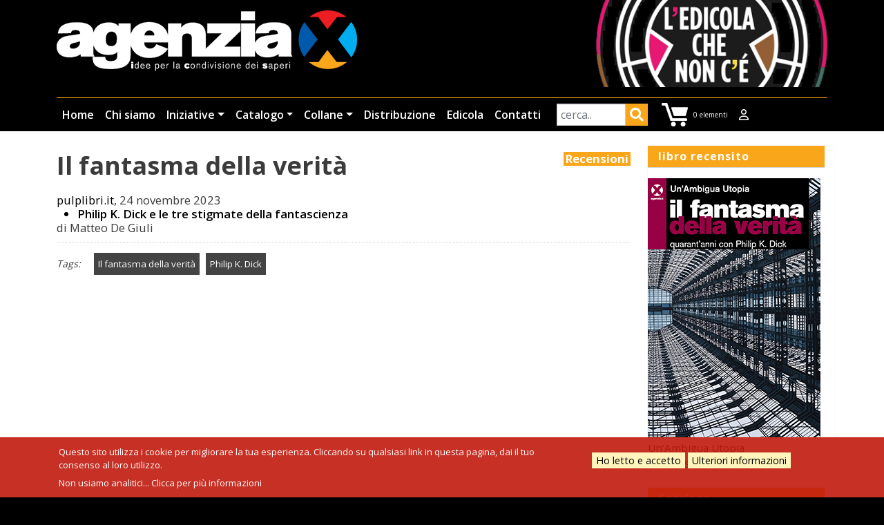

--- FILE ---
content_type: text/html; charset=UTF-8
request_url: https://agenziax.it/il-fantasma-della-verita-0
body_size: 13649
content:
<!DOCTYPE html>
<html lang="it" dir="ltr">
  <head>
    <meta charset="utf-8" />
<noscript><style>form.antibot * :not(.antibot-message) { display: none !important; }</style>
</noscript><meta name="description" content="Pulp libri" />
<link rel="canonical" href="https://agenziax.it/il-fantasma-della-verita-0" />
<meta name="Generator" content="Drupal 10 (https://www.drupal.org); Commerce 2" />
<meta name="MobileOptimized" content="width" />
<meta name="HandheldFriendly" content="true" />
<meta name="viewport" content="width=device-width, initial-scale=1, shrink-to-fit=no" />
<meta http-equiv="x-ua-compatible" content="ie=edge" />
<link rel="icon" href="/sites/default/files/favicon_3.ico" type="image/vnd.microsoft.icon" />

    <title>Il fantasma della verità | AgenziaX</title>
    <link rel="stylesheet" media="all" href="/sites/default/files/css/css_cCfFKOV6rfTwvxV5j0BORhQTsnmtpp_LFaIDhHzCrT8.css?delta=0&amp;language=it&amp;theme=kitbarrio2&amp;include=[base64]" />
<link rel="stylesheet" media="all" href="/sites/default/files/css/css_wIep-D8qX4LcMmyInEHL7wiQ8oibq3nJBmmLri7FSI8.css?delta=1&amp;language=it&amp;theme=kitbarrio2&amp;include=[base64]" />
<link rel="stylesheet" media="all" href="//cdn.jsdelivr.net/npm/bootstrap@5.2.0/dist/css/bootstrap.min.css" />
<link rel="stylesheet" media="all" href="//use.fontawesome.com/releases/v5.13.0/css/all.css" />
<link rel="stylesheet" media="all" href="/sites/default/files/css/css_635gjegD3jeZeEgIJPHtGqMpYR8guRdQHWBdcTHCM6A.css?delta=4&amp;language=it&amp;theme=kitbarrio2&amp;include=[base64]" />
<link rel="stylesheet" media="all" href="//fonts.googleapis.com/css?family=Open+Sans:300,400,600,700" />
<link rel="stylesheet" media="print" href="/sites/default/files/css/css_Plg08HLA5TTWa92GHpj_mR-Xb7B-XtDEp6SCxN7BErM.css?delta=6&amp;language=it&amp;theme=kitbarrio2&amp;include=[base64]" />
<link rel="stylesheet" media="all" href="/sites/default/files/css/css__3PgR3MHct2sMG3HHF7PIRyDx2VrZ0CpM2GXk9SItco.css?delta=7&amp;language=it&amp;theme=kitbarrio2&amp;include=[base64]" />

    <script src="//use.fontawesome.com/releases/v6.1.0/js/all.js" defer crossorigin="anonymous"></script>
<script src="//use.fontawesome.com/releases/v6.1.0/js/v4-shims.js" defer crossorigin="anonymous"></script>

  </head>
  <body class="layout-one-sidebar layout-sidebar-second page-node-6357 path-node node--type-article">
    <a href="#main-content" class="visually-hidden-focusable">
      Salta al contenuto principale
    </a>
    
      <div class="dialog-off-canvas-main-canvas" data-off-canvas-main-canvas>
    
<div id="page-wrapper">
  <div id="page">
    <header id="header" class="header" role="banner" aria-label="Intestazione del sito">
                      <nav class="navbar navbar-expand-md" id="navbar-main">
                    <div class="container">
                              <a href="/" title="Home" rel="home" class="navbar-brand">
              <img src="/sites/default/files/logox.png" alt="Home" class="img-fluid d-inline-block align-top" />
            
    </a>
    <div id="block-kitbarrio2-headeredicola" class="block-content-basic block block-block-content block-block-contentb2c6cdaa-5ddc-4151-93a7-120a17632f8b">
  
    
      <div class="content">
      
            <div class="clearfix text-formatted field field--name-body field--type-text-with-summary field--label-hidden field__item"><a href="/edicola-non-ce"><img alt="top banner edicola" data-entity-type="file" data-entity-uuid="1020dd2a-5f9f-44d6-9acb-f153f70bf6bb" src="/sites/default/files/inline-images/top-banner-edicola.jpg" width="350" height="132" loading="lazy"></a></div>
      
    </div>
  </div>


                          <button class="navbar-toggler navbar-toggler-right" type="button" data-bs-toggle="collapse" data-bs-target="#CollapsingNavbar" aria-controls="CollapsingNavbar" aria-expanded="false" aria-label="Toggle navigation"><span class="navbar-toggler-icon"></span></button>
              <div class="collapse navbar-collapse" id="CollapsingNavbar">
				
                  <nav role="navigation" aria-labelledby="block-kitbarrio2-main-menu-menu" id="block-kitbarrio2-main-menu" class="block block-menu navigation menu--main">
            
  <h2 class="visually-hidden" id="block-kitbarrio2-main-menu-menu">Navigazione principale</h2>
  

        
              <ul class="clearfix nav navbar-nav">
                    <li class="nav-item">
                          <a href="/" class="nav-link nav-link--" data-drupal-link-system-path="&lt;front&gt;">Home</a>
              </li>
                <li class="nav-item">
                          <a href="/chi-siamo" class="nav-link nav-link--chi-siamo" data-drupal-link-system-path="node/3797">Chi siamo</a>
              </li>
                <li class="nav-item menu-item--expanded dropdown">
                          <a href="/eventi" title="tutti gli eventi e notizie" class="nav-link dropdown-toggle nav-link--eventi" data-bs-toggle="dropdown" aria-expanded="false" aria-haspopup="true" data-drupal-link-system-path="eventi">Iniziative</a>
                        <ul class="dropdown-menu">
                    <li class="dropdown-item">
                          <a href="/eventi" title="tutti gli eventi" class="nav-link--eventi" data-drupal-link-system-path="eventi">Tutte le iniziative</a>
              </li>
                <li class="dropdown-item">
                          <a href="/notizie" class="nav-link--notizie" data-drupal-link-system-path="notizie">Notizie</a>
              </li>
        </ul>
  
              </li>
                <li class="nav-item menu-item--expanded dropdown">
                          <a href="/libri" class="nav-link dropdown-toggle nav-link--libri" data-bs-toggle="dropdown" aria-expanded="false" aria-haspopup="true" data-drupal-link-system-path="libri">Catalogo</a>
                        <ul class="dropdown-menu">
                    <li class="dropdown-item">
                          <a href="/libri" class="nav-link--libri" data-drupal-link-system-path="libri">Libri</a>
              </li>
                <li class="dropdown-item">
                          <a href="/novita" title="le novità di agenziaX" class="nav-link--novita" data-drupal-link-system-path="novita">Novità</a>
              </li>
                <li class="dropdown-item">
                          <a href="/autori" class="nav-link--autori" data-drupal-link-system-path="autori">Autori</a>
              </li>
                <li class="dropdown-item">
                          <a href="/recensioni" class="nav-link--recensioni" data-drupal-link-system-path="recensioni">Recensioni</a>
              </li>
                <li class="dropdown-item">
                          <a href="/video-e-booktrailer" class="nav-link--video-e-booktrailer" data-drupal-link-system-path="video-e-booktrailer">Video e booktrailer</a>
              </li>
        </ul>
  
              </li>
                <li class="nav-item menu-item--expanded dropdown">
                          <a href="" class="nav-link dropdown-toggle nav-link-" data-bs-toggle="dropdown" aria-expanded="false" aria-haspopup="true">Collane</a>
                        <ul class="dropdown-menu">
                    <li class="dropdown-item">
                          <a href="/terrae" class="nav-link--terrae" data-drupal-link-system-path="node/3810">Terrae</a>
              </li>
                <li class="dropdown-item">
                          <a href="/moicana" class="nav-link--moicana" data-drupal-link-system-path="node/3811">Moicana</a>
              </li>
                <li class="dropdown-item">
                          <a href="/fulmicotone" class="nav-link--fulmicotone" data-drupal-link-system-path="node/5961">Fulmicotone</a>
              </li>
                <li class="dropdown-item">
                          <a href="/degenerante" class="nav-link--degenerante" data-drupal-link-system-path="node/5893">degenerante</a>
              </li>
                <li class="dropdown-item">
                          <a href="/battleground" class="nav-link--battleground" data-drupal-link-system-path="node/6266">battleground</a>
              </li>
        </ul>
  
              </li>
                <li class="nav-item">
                          <a href="/distribuzione" class="nav-link nav-link--distribuzione" data-drupal-link-system-path="node/3800">Distribuzione</a>
              </li>
                <li class="nav-item">
                          <a href="/edicola-non-ce" title="Edicola che non c&#039;è" class="nav-link nav-link--edicola-non-ce" data-drupal-link-system-path="node/3812">Edicola</a>
              </li>
                <li class="nav-item">
                          <a href="/contatti" class="nav-link nav-link--contatti" data-drupal-link-system-path="node/6383">Contatti</a>
              </li>
        </ul>
  


  </nav>
<div class="views-exposed-form bef-exposed-form block block-views block-views-exposed-filter-blocklibri-ricercalibri" data-drupal-selector="views-exposed-form-libri-ricercalibri" id="block-kitbarrio2-formespostolibriricercalibri">
  
    
      <div class="content">
      
<form action="/cerca" method="get" id="views-exposed-form-libri-ricercalibri" accept-charset="UTF-8">
  <div class="d-flex flex-wrap">
  





  <div class="js-form-item js-form-type-textfield form-type-textfield js-form-item-query form-item-query mb-3">
          
                    <input data-drupal-selector="edit-query" type="text" id="edit-query" name="query" value="" size="30" maxlength="128" placeholder="cerca.." class="form-control" />

                      </div>
<div data-drupal-selector="edit-actions" class="form-actions js-form-wrapper form-wrapper mb-3" id="edit-actions"><button data-drupal-selector="edit-submit-libri" type="submit" id="edit-submit-libri" value="Applica" class="button js-form-submit form-submit btn btn-primary">Applica</button>
</div>

</div>

</form>

    </div>
  </div>
<div id="block-kitbarrio2-shopping-cart" class="block block-commerce-cart">
  
    
      <div class="content">
      <div class="cart--cart-block">
  <div class="cart-block--summary">
    <a class="cart-block--link__expand" href="/cart">
      <span class="cart-block--summary__icon"><img src="/themes/custom/kitbarrio/css/images/carrellob48.png" alt="Carrello" typeof="foaf:Image"></span>
      <span class="cart-block--summary__count">0 elementi</span>
    </a>
  </div>
  </div>

    </div>
  </div>
<nav role="navigation" aria-labelledby="block-kitbarrio2-topuser-menu" id="block-kitbarrio2-topuser" class="block block-menu navigation menu--top-user">
            
  <h2 class="visually-hidden" id="block-kitbarrio2-topuser-menu">top user</h2>
  

        
              <ul class="clearfix nav">
                    <li aria-label="login" class="nav-item">
                <a href="/user/login" title="login" class="nav-link nav-link--user-login" data-drupal-link-system-path="user/login"><i class="far fa-user" aria-hidden="true"></i></a>
              </li>
        </ul>
  


  </nav>


                	          </div>
                                            </div>
                  </nav>
    </header>
          <div class="highlighted">
        <aside class="container section clearfix" role="complementary">
            <div data-drupal-messages-fallback class="hidden"></div>


        </aside>
      </div>
            <div id="main-wrapper" class="layout-main-wrapper clearfix">
              <div id="main" class="container">
          
          <div class="row row-offcanvas row-offcanvas-left clearfix">
              <main class="main-content col" id="content" role="main">
                <section class="section">
                  <a id="main-content" tabindex="-1"></a>
                    <div id="block-kitbarrio2-content" class="block block-system block-system-main-block">
  
    
      <div class="content">
      

<article data-history-node-id="6357" class="node node--type-article node--view-mode-full clearfix">
  <header>
    
        
      </header>
  <div class="node__content clearfix">
      <div class="layout layout--onecol">
    <div  class="layout__region layout__region--content">
      <div class="block block-layout-builder block-field-blocknodearticlefield-wp-categoria">
  
    
      <div class="content">
      
            <div class="field field--name-field-wp-categoria field--type-entity-reference field--label-hidden field__item"><a href="/categoria/recensioni" hreflang="it">Recensioni</a></div>
      
    </div>
  </div>
<div class="block block-layout-builder block-field-blocknodearticletitle">
  
    
      <div class="content">
      <span class="field field--name-title field--type-string field--label-hidden">Il fantasma della verità</span>

    </div>
  </div>
<div class="block block-layout-builder block-field-blocknodearticlebody">
  
    
      <div class="content">
      
            <div class="clearfix text-formatted field field--name-body field--type-text-with-summary field--label-hidden field__item"><div class="wrapper-reviews"><a href=" https://www.pulplibri.it/philip-k-dick-e-le-tre-stigmate-della-fantascienza/?fbclid=IwAR1CAEazPpZB6dwm1WruqRjjimUBdRbNZ3sGK3YrEBn52mnm71XKqr_M_fM">pulplibri.it</a>, 24 novembre 2023<a class="acco" data-bs-toggle="collapse" href="#Philip"> Philip K. Dick e le tre stigmate della fantascienza</a>
<div class="collapse" id="Philip"><em>A 40 anni dalla scomparsa, l'antologia “Il fantasma della verità” guarda ai romanzi fantascientifici di Philip K. Dick anche come a possibili mondi pervenuti da un eccezionale “filosofo da garage”. Un narratore che filtrando l’America con occhiali da gnostico ha anticipato molti temi della letteratura postmoderna, senza ma consegnarsi al relativismo.</em><br>
<br>
<em>Il fantasma della verità</em> offre uno sguardo antologico dentro al mondo di Philip K. Dick, dopo 40 anni “non “senza” ma piuttosto “con lui”. Come sottolineano i curatori del collettivo “Un’Ambigua Utopia”, è uno sguardo che dello scrittore di Chicago privilegia in particolare “l’aspetto più filosofico del suo pensiero” e la ricerca di nuovi possibili modi dell’esistere. Nato da una serie di incontri presso la libreria Annares di Milano, il libro raccoglie testi e interventi di Andrea Bonato, Loretta Borrelli, Antonio Caronia, Matteo De Giuli, Alberto Di Monte, Giorgio Griziotti, Marinella Magrì, Fabio Malagnini, Marco Martinelli, Edoarda Masi, Ermanna Montanari, Carlo Pagetti, Giuliano Spagnul e Nicoletta Vallorani con una postfazione di Domenico Gallo.<br>
Di seguito, per concessione dell’editore, pubblichiamo la disertazione di Matteo De Giuli su un romanzo centrale nel metaverso dickiano, <em>Le tre stigmate di Palmer Eldritch</em>.<br>
<br>
<em>Le tre stigmate di Palmer Eldritch</em> (nelle vecchie edizioni era stimmate) è il romanzo migliore per capire Philip K. Dick come scrittore gnostico e al tempo stesso ironico. Gnostico perché Dick è il Dostoevskij del secondo dopoguerra (come hanno detto Lethem, Carrère, ecc.), con una scrittura tesa alla ricerca della conoscenza, alla ricerca di verità sommerse sull’esistenza ed epifanie sulla realtà e la percezione. Dick aveva sviluppato una sua filosofia profetica in cui convivevano gli <em>Atti degli apostoli</em>, l’induismo, l’<em>I Ching</em> e i classici greci. Ma è stato anche uno scrittore ironico, di un’ironia a volte goffa, non lavorata, spontanea, un’ironia cupa e kafkiana che rivolgeva ai destini del mondo.<br>
C’è una famosa conferenza che Dick tenne in Francia, a Metz, nel ’77. Una delle pochissime occasioni pubbliche di uno scrittore schivo. Lì parlò di cose straordinarie: degli indizi che aveva raccolto circa l’esistenza di livelli di realtà non immediatamente accessibili; di come quella che consideriamo la vita quotidiana potrebbe essere un’illusione, una mera pretesa. Parlò anche di fatti molto intimi: del suo pensiero mistico, delle visioni che aveva ormai da qualche anno, delle sue ossessioni paranoidi, di come aveva gestito la consapevolezza del fatto che per questi pensieri veniva spesso preso per matto. All’intervento, che venne poi trascritto e pubblicato, Dick diede un titolo scemo: Se vi pare che questo mondo sia brutto, dovreste vederne qualcun altro. Lo scrittore gnostico e ironico. <em>Le tre stigmate di Palmer Eldritch</em> mostra limpidamente il talento con cui Dick costruisce architetture complesse ma non cervellotiche. Dick intreccia le sue storie con cura, ma senza imporsi di incastrarle al millimetro: non tutto deve tornare, in Dick, anzi, ci sono molto spesso delle cose che non tornano, ed è proprio in quelle zone d’ombra che la sua letteratura fiorisce di più. La cosa che interessa Dick sono le vite dei suoi protagonisti, la ricerca di verità vicine e inafferrabili. In questo scompiglio esistenziale riesce lo stesso a rimanere in controllo di trame molto articolate: ne <em>Le tre stigmate</em>il lettore segue il filo di diverse sottostorie (che sono, sì, quasi sempre ironiche e gnostiche):<br>
1) Un uomo va a letto con la sua assistente, che forse vuole fargli le scarpe. Sono due sensitivi con capacità di precognizione: hanno cioè delle visioni su alcuni possibili eventi che potrebbero avverarsi in futuro. Per questo vengono utilizzati da alcune aziende che vogliono soppesare le proprie mosse di mercato. In più l’uomo ha da poco ricevuto una cartolina dall’ONU: è stato estratto, tra tutti gli abitanti della Terra, per andare a vivere su Marte, pianeta da poco colonizzato. Per evitare la partenza, l’uomo sta seguendo una terapia psicologica (lo psicologo è un bot che sta dentro una valigetta) che mira a peggiorare la sua salute mentale. L’obiettivo è farsi dichiarare inabile alla partenza.<br>
2) Una donna (è la ex dell’uomo) fa l’artista, la ceramista. Cerca di vendere alcune sue produzioni a un’azienda di case di bambole. Gli affari non vanno alla grande. Con il suo nuovo compagno però vogliono sottoporsi a un intervento medico che va tanto di moda negli ultimi tempi: è uno strano potenziamento cognitivo che aumenta la massa cerebrale, ne migliora l’efficienza e fa fare a chi viene sottoposto all’operazione un miglioramento neuronale paragonabile a un salto evolutivo (deforma però terribilmente il cranio dei pazienti).<br>
3) I coloni su Marte nel frattempo non se la passano granché bene. Sul pianeta non cresce nulla, c’è troppa polvere, e le giornate sono grigie, non c’è molto da fare. Per sopravvivere si drogano con una sostanza (illegale ma tollerata dalle autorità), una pillola chiamata Can-D che viene usata in combinazione con una casa di bambole: drogandosi e al tempo stesso giocando con i pupazzi i coloni si immergono in una realtà alternativa fatta di tramonti, case con piscina e macchine da corsa. C’è chi giura che sia una realtà superiore, più vera. Di sicuro è una realtà più tollerabile di quella che loro sono costretti ad abitare su Marte. O no?<br>
4) L’azienda che produce la casa delle bambole smercia anche la Can-D. Ha il monopolio. Ma un nuovo imprenditore, con un approccio ancora più spietato e predatorio, è tornato da un viaggio ai confini della galassia con una droga nuova, la Chew-Z, con cui vuole insediare il mercato e irretire le menti di tutti. La Chew-Z è la droga definitiva, capace di farti trasmutare realtà in maniera raffinata, precisa, potente, assoluta, senza neanche l’ausilio delle bambole. È la droga del desiderio ma è una droga pericolosa, che ti fa perdere il contatto con la realtà forse per sempre. Nessuno sembra saperla gestire, ed è in mano a un ubercapitalista che è pronto a imbrigliare il mondo nel suo disturbo delirante di onnipotenza.<br>
Il finale de <em>Le tre stigmate di Palmer Eldritch</em> è aperto, anticlimatico e un po’ nonsense, al punto che a leggerlo oggi sembra una scena di Rick e Morty: uno dei protagonisti (Leo, l’imprenditore, diciamo, meno spietato tra i due) dopo aver attraversato ogni stato della percezione per tentare di uccidere lo sfidante e salvare il mondo o almeno se stesso, non riesce più a capire cosa è vero, non sa se può fidarsi di quello che vede, non sa più neanche il suo nome o cos’è che deve fare nella vita.<br>
“– Leo? Come mai continua a chiamarmi Leo? –<br>
Seduto al suo posto, rigido, la schiena dritta e tesa, le mani ben salde sui braccioli, Felix Blau lo guardò implorante. – Leo, pensi. Per l’amor di dio, pensi!<br>
– Oh già – .”<br>
Si dice spesso che Dick sia stato uno scrittore di idee e non di stile. Non è vero. Un esempio: ne <em>Le tre stigmate</em>, due coloni di Marte, un uomo e una donna, usano la Can-D e la casa delle bambole per flirtare. Lei diventa Pat (una specie di Barbie) lui diventa Walt (Ken) e insieme vivono qualche momento di felicità di plastica in un mondo che non esiste davvero. Dick lo racconta così:<br>
“Lui era Walt. Possedeva un’aviomobile sportiva Jaguar XXB che a tavoletta poteva toccare quindicimila miglia all’ora. Le sue camicie erano confezionate in Italia e le scarpe in Inghilterra. Appena aprì gli occhi, andò con lo sguardo alla piccola telesveglia General Electric posata accanto al letto, che si sarebbe accesa sintonizzandosi automaticamente sul notiziario mattutino del grande clownreporter Jim Briskin. Nella sua parrucca rosso fiamma, Briskin si materializzò subito sullo schermo. Walt si mise a sedere, premette un bottone e lo schienale del letto balzò su per sostenergli la schiena, lui vi si adagiò e guardò per un po’ il programma già cominciato. [Poi] spense la TV, si alzò e, a piedi nudi, andò alla finestra, tirò le tende e rimase a guardare lo scintillio della strada scaldata dal sole del primo mattino di San Francisco, le colline, le case bianche. Era sabato e non doveva recarsi al lavoro alla Ampex Corporation di Palo Alto. Invece – cosa che risuonava piacevole nella sua mente – aveva un appuntamento con Pat Christensen, la sua fidanzata, che possedeva un piccolo e moderno condapp su Potrero Hill.<br>
Era sempre sabato.”<br>
È una imitazione grottesca del mondo del consumo. Dick esaspera la realtà illusoria di quelle pubblicità che già negli anni Sessanta vendevano non semplici oggetti ma stili di vita. Dick prende sul serio il mondo della merce e porta alle estreme conseguenze l’ideologia del consumismo. Era postmoderno prima dei postmoderni. Una cosa che davvero non torna ne <em>Le tre stigmate</em> sono le donne. Sono piatte, poco interessanti – qui come in altri libri di Dick. È una questione di cui si è già discusso molto. Si dice che Dick a un certo punto abbia riconosciuto la cosa e abbia cambiato approccio grazie ad alcuni pezzi critici che scrisse Ursula K. Le Guin in cui mostrava come le donne in Dick fossero solo simulacri: stronze, fatali, angeliche, prosperose, bellissime… comunque sempre di cartone.<br>
Dalla biografia <em>Divine invasioni</em>, di Lawrence Sutin: nel maggio del 1981, mentre stava terminando <em>La trasmigrazione di Timothy Archer</em>, col suo ritratto affettuoso di Angel Archer [coprotagonista femminile] Phil scriverà a Le Guin gioioso e trionfante: “Questo è il momento più felice della mia vita, Ursula, perché ho incontrato faccia a faccia questa donna brillante, scontrosa, spiritosa, colta, tenera… e se non fosse stato per la tua analisi dei miei scritti su di lei probabilmente non l’avrei mai scoperta”.<br>
In un’altra occasione Ursula Le Guin raccontò di aver scoperto in età adulta che lei e Dick avevano frequentato lo stesso liceo, a Berkeley. Diplomati nello stesso anno. Nessuno, né lei né i suoi amici, si ricordava di aver mai visto Dick a scuola.</div>
di Matteo De Giuli</div>
</div>
      
    </div>
  </div>
<div class="block block-layout-builder block-field-blocknodearticlefield-wp-tag">
  
    
      <div class="content">
      
  <div class="field field--name-field-wp-tag field--type-entity-reference field--label-inline">
    <div class="field__label">tags</div>
          <div class='field__items'>
              <div class="field__item"><a href="/tag/il-fantasma-della-verita" hreflang="it">Il fantasma della verità</a></div>
          <div class="field__item"><a href="/tag/philip-k-dick" hreflang="it">Philip K. Dick</a></div>
              </div>
      </div>

    </div>
  </div>
<div class="block block-layout-builder block-extra-field-blocknodearticlelinks">
  
    
      <div class="content">
      


    </div>
  </div>

    </div>
  </div>

  </div>
</article>

    </div>
  </div>


                </section>
              </main>
                                      <div class="sidebar_second sidebar col-md-3 order-last" id="sidebar_second">
                <aside class="section" role="complementary">
                    <div class="views-element-container block block-views block-views-blocklibri-block-6" id="block-kitbarrio2-views-block-libri-block-6">
  
      <h2>libro recensito</h2>
    
      <div class="content">
      <div><div class="view view-libri view-id-libri view-display-id-block_6 js-view-dom-id-a6bb04f374a9dfa4bab97787cbc558ee5620f2521c91a968c803ea139314a29b">
  
    
      
      <div class="view-content">
          <div class="views-row">
    <div class="views-field views-field-field-image"><div class="field-content">  <a href="/il-fantasma-della-verita"><img loading="lazy" src="/sites/default/files/immagini/copertina/Fantasma_verita%CC%80.jpg" width="250" height="375" alt="Il fantasma della verità cop" />
</a>
</div></div><div class="views-field views-field-field-autore"><div class="field-content">

<article data-history-node-id="6329" class="node node--type-autore node--view-mode-token clearfix">
  <header>
    
          <h2 class="node__title">
        <a href="/unambigua-utopia" rel="bookmark"><span class="field field--name-title field--type-string field--label-hidden">Un’Ambigua Utopia</span>
</a>
      </h2>
        
      </header>
  <div class="node__content clearfix">
    
            <div class="field field--name-field-nome-autore field--type-string field--label-hidden field__item"><a href="/unambigua-utopia" hreflang="it">Un’Ambigua Utopia</a></div>
      
  </div>
</article>
</div></div><div class="views-field views-field-title"><span class="field-content"><a href="/il-fantasma-della-verita" hreflang="it">Il fantasma della verità</a></span></div>
  </div>

    </div>
  
          </div>
</div>

    </div>
  </div>
<div id="block-kitbarrio2-catalogo" class="block-content-basic block block-block-content block-block-contentf19872fd-8c16-4cbe-b7c5-1ee9f8f7366b">
  
      <h2>Catalogo</h2>
    
      <div class="content">
      
            <div class="clearfix text-formatted field field--name-body field--type-text-with-summary field--label-hidden field__item"><p><a data-entity-type data-entity-uuid href="/libri"><img alt="catalogo AgenziaX" data-entity-type data-entity-uuid src="/sites/default/files/inline-images/side-banner-catalogo.jpg"></a></p>

<p><a class="scarica" href="/sites/default/files/catalogo.pdf">Scarica il catalogo in PDF</a></p>
</div>
      
    </div>
  </div>
<div id="block-kitbarrio2-sostieni" class="block-content-basic block block-block-content block-block-contentdeb80882-f14a-492d-a476-d3708e33cdd2">
  
    
      <div class="content">
      
            <div class="clearfix text-formatted field field--name-body field--type-text-with-summary field--label-hidden field__item"><p><a data-entity-type="file" data-entity-uuid="84b07b8e-59be-4636-803f-846508679f72" href="/sostieni-agenzia-x"><img alt="sostieni" data-entity-type="file" data-entity-uuid="84b07b8e-59be-4636-803f-846508679f72" src="/sites/default/files/inline-images/side-banner-sostieni-agenzia-x.jpg" width="290" height="110" loading="lazy"></a></p>
</div>
      
    </div>
  </div>
<div id="block-kitbarrio2-ebook" class="block-content-basic block block-block-content block-block-contentda044389-b78e-4d65-bc31-e9211bb2b9d0">
  
    
      <div class="content">
      
            <div class="clearfix text-formatted field field--name-body field--type-text-with-summary field--label-hidden field__item"><p><a href="https://www.ibs.it/ebook/editori/Agenzia%20X" target="_blank"><img alt="ebook" data-entity-type="file" data-entity-uuid="20cb4340-786f-449c-a197-8f17233edf7d" src="/sites/default/files/inline-images/banner_ebook.jpg" width="290" height="110" loading="lazy"></a></p>
</div>
      
    </div>
  </div>


                </aside>
              </div>
                      </div>
        </div>
    </div>
          <div class="featured-bottom">
        <aside class="container clearfix" role="complementary">
            <section class="row region region-featured-bottom-first">
    <div id="block-kitbarrio2-agenziaxfooter" class="block-content-basic block block-block-content block-block-content04ce8353-433f-448a-90dc-02f1260b4261">
  
    
      <div class="content">
      
            <div class="clearfix text-formatted field field--name-body field--type-text-with-summary field--label-hidden field__item"><p><img alt="agenziax footer logo" class="footer-logo" data-entity-type="file" src="/sites/default/files/inline-images/footer-logo.png"></p>

<p>Agenzia X è un laboratorio editoriale che pubblica libri al confine tra narrativa e saggistica. Racconti orali, memoir, autobiografie e testimonianze s’incrociano a riflessioni, analisi e approfondimenti di carattere storico. La redazione di Agenzia X si affaccia sulla strada nel quartiere Vigentino a Milano. Un luogo di condivisione che prova a mettere in relazione diverse intelligenze, da quelle accademiche ai saperi espressi dalle culture underground.</p>
</div>
      
    </div>
  </div>
<nav role="navigation" aria-labelledby="block-kitbarrio2-prefooter-agenziax-menu" id="block-kitbarrio2-prefooter-agenziax" class="block block-menu navigation menu--main">
            
  <h2 class="visually-hidden" id="block-kitbarrio2-prefooter-agenziax-menu">Prefooter menu principale</h2>
  

        
              <ul class="clearfix nav navbar-nav">
                    <li class="nav-item">
                          <a href="/" class="nav-link nav-link--" data-drupal-link-system-path="&lt;front&gt;">Home</a>
              </li>
                <li class="nav-item">
                          <a href="/chi-siamo" class="nav-link nav-link--chi-siamo" data-drupal-link-system-path="node/3797">Chi siamo</a>
              </li>
                <li class="nav-item menu-item--expanded dropdown">
                          <a href="/eventi" title="tutti gli eventi e notizie" class="nav-link dropdown-toggle nav-link--eventi" data-bs-toggle="dropdown" aria-expanded="false" aria-haspopup="true" data-drupal-link-system-path="eventi">Iniziative</a>
                        <ul class="dropdown-menu">
                    <li class="dropdown-item">
                          <a href="/eventi" title="tutti gli eventi" class="nav-link--eventi" data-drupal-link-system-path="eventi">Tutte le iniziative</a>
              </li>
                <li class="dropdown-item">
                          <a href="/notizie" class="nav-link--notizie" data-drupal-link-system-path="notizie">Notizie</a>
              </li>
        </ul>
  
              </li>
                <li class="nav-item menu-item--expanded dropdown">
                          <a href="/libri" class="nav-link dropdown-toggle nav-link--libri" data-bs-toggle="dropdown" aria-expanded="false" aria-haspopup="true" data-drupal-link-system-path="libri">Catalogo</a>
                        <ul class="dropdown-menu">
                    <li class="dropdown-item">
                          <a href="/libri" class="nav-link--libri" data-drupal-link-system-path="libri">Libri</a>
              </li>
                <li class="dropdown-item">
                          <a href="/novita" title="le novità di agenziaX" class="nav-link--novita" data-drupal-link-system-path="novita">Novità</a>
              </li>
                <li class="dropdown-item">
                          <a href="/autori" class="nav-link--autori" data-drupal-link-system-path="autori">Autori</a>
              </li>
                <li class="dropdown-item">
                          <a href="/recensioni" class="nav-link--recensioni" data-drupal-link-system-path="recensioni">Recensioni</a>
              </li>
                <li class="dropdown-item">
                          <a href="/video-e-booktrailer" class="nav-link--video-e-booktrailer" data-drupal-link-system-path="video-e-booktrailer">Video e booktrailer</a>
              </li>
        </ul>
  
              </li>
                <li class="nav-item menu-item--expanded dropdown">
                          <a href="" class="nav-link dropdown-toggle nav-link-" data-bs-toggle="dropdown" aria-expanded="false" aria-haspopup="true">Collane</a>
                        <ul class="dropdown-menu">
                    <li class="dropdown-item">
                          <a href="/terrae" class="nav-link--terrae" data-drupal-link-system-path="node/3810">Terrae</a>
              </li>
                <li class="dropdown-item">
                          <a href="/moicana" class="nav-link--moicana" data-drupal-link-system-path="node/3811">Moicana</a>
              </li>
                <li class="dropdown-item">
                          <a href="/fulmicotone" class="nav-link--fulmicotone" data-drupal-link-system-path="node/5961">Fulmicotone</a>
              </li>
                <li class="dropdown-item">
                          <a href="/degenerante" class="nav-link--degenerante" data-drupal-link-system-path="node/5893">degenerante</a>
              </li>
                <li class="dropdown-item">
                          <a href="/battleground" class="nav-link--battleground" data-drupal-link-system-path="node/6266">battleground</a>
              </li>
        </ul>
  
              </li>
                <li class="nav-item">
                          <a href="/distribuzione" class="nav-link nav-link--distribuzione" data-drupal-link-system-path="node/3800">Distribuzione</a>
              </li>
                <li class="nav-item">
                          <a href="/edicola-non-ce" title="Edicola che non c&#039;è" class="nav-link nav-link--edicola-non-ce" data-drupal-link-system-path="node/3812">Edicola</a>
              </li>
                <li class="nav-item">
                          <a href="/contatti" class="nav-link nav-link--contatti" data-drupal-link-system-path="node/6383">Contatti</a>
              </li>
        </ul>
  


  </nav>

  </section>

          
          
        </aside>
      </div>
        <footer class="site-footer">
              <div class="container">
                                <div class="site-footer__bottom">
                <section class="row region region-footer-fifth">
    <div id="block-kitbarrio2-footer" class="block-content-basic block block-block-content block-block-content6b49e515-119f-4293-96cd-c1994c67f2bd">
  
    
      <div class="content">
      
            <div class="clearfix text-formatted field field--name-body field--type-text-with-summary field--label-hidden field__item"><p>Agenzia X S.r.l. - P.IVA 05139960966</p></div>
      
    </div>
  </div>
<nav role="navigation" aria-labelledby="block-kitbarrio2-footer-2-menu" id="block-kitbarrio2-footer-2" class="block block-menu navigation menu--footer">
            
  <h2 class="visually-hidden" id="block-kitbarrio2-footer-2-menu">Footer menu</h2>
  

        
              <ul class="clearfix nav navbar-nav">
                    <li class="nav-item">
                <a href="/company-info" class="nav-link nav-link--company-info" data-drupal-link-system-path="node/3804">Company info</a>
              </li>
                <li class="nav-item">
                <a href="/informativa-sui-cookies" class="nav-link nav-link--informativa-sui-cookies" data-drupal-link-system-path="node/13">Cookie</a>
              </li>
                <li class="nav-item">
                <a href="/privacy" class="nav-link nav-link--privacy" data-drupal-link-system-path="node/12">Privacy</a>
              </li>
                <li class="nav-item">
                <a href="/credits" class="nav-link nav-link--credits" data-drupal-link-system-path="node/9">Credits</a>
              </li>
                <li class="nav-item">
                <a href="/cart" class="nav-link nav-link--cart" data-drupal-link-system-path="cart">Carrello</a>
              </li>
                <li class="nav-item">
                <a href="/condizioni-vendita" class="nav-link nav-link--condizioni-vendita" data-drupal-link-system-path="node/3808">Condizioni di vendita</a>
              </li>
                <li class="nav-item">
                <a href="/user/login" class="nav-link nav-link--user-login" data-drupal-link-system-path="user/login">Log in</a>
              </li>
        </ul>
  


  </nav>

  </section>

            </div>
                  </div>
    </footer>
  </div>
</div>

  </div>

    <div id="gdpr-popup" class="bottom" style="background:rgba(193, 26, 14, 0.9);">
  <div class="gdpr-popup-content">
    <div class="gdpr-popup-text white">
      <p class="gdpr-popup-cookies">Questo sito utilizza i cookie per migliorare la tua esperienza. Cliccando su qualsiasi link in questa pagina, dai il tuo consenso al loro utilizzo.</p>
      <p class="gdpr-popup-analytics">Non usiamo analitici... Clicca per più informazioni</p>
    </div>
    <div class="gdpr-popup-buttons black">
      <button type="button" id="gdpr-agree" style=background:#fff4bc;>
        Ho letto e accetto
      </button>
      <button type="button" id="gdpr-find-more" data-morelink="/privacy" style=background:#fff4bc;>
        Ulteriori informazioni
      </button>
    </div>
  </div>
</div>

    <script type="application/json" data-drupal-selector="drupal-settings-json">{"path":{"baseUrl":"\/","pathPrefix":"","currentPath":"node\/6357","currentPathIsAdmin":false,"isFront":false,"currentLanguage":"it"},"pluralDelimiter":"\u0003","suppressDeprecationErrors":true,"ajaxPageState":{"libraries":"[base64]","theme":"kitbarrio2","theme_token":null},"ajaxTrustedUrl":{"\/cerca":true},"back_to_top":{"back_to_top_button_trigger":100,"back_to_top_prevent_on_mobile":true,"back_to_top_prevent_in_admin":false,"back_to_top_button_type":"image","back_to_top_button_text":"Back to top"},"views":{"ajax_path":"\/views\/ajax","ajaxViews":{"views_dom_id:a6bb04f374a9dfa4bab97787cbc558ee5620f2521c91a968c803ea139314a29b":{"view_name":"libri","view_display_id":"block_6","view_args":"6357","view_path":"\/node\/6357","view_base_path":"libri.xml","view_dom_id":"a6bb04f374a9dfa4bab97787cbc558ee5620f2521c91a968c803ea139314a29b","pager_element":0}}},"user":{"uid":0,"permissionsHash":"e6bd56a6b2655ddf20595ac62b5513445d1f31778b7254a4fcff0f2187330608"}}</script>
<script src="/sites/default/files/js/js_nH_d1Olqi2NX8n-kpNMHy5THP0KQrjl_1rmaprWIMmo.js?scope=footer&amp;delta=0&amp;language=it&amp;theme=kitbarrio2&amp;include=[base64]"></script>
<script src="//cdn.jsdelivr.net/npm/bootstrap@5.2.0/dist/js/bootstrap.bundle.min.js"></script>

  </body>
</html>
